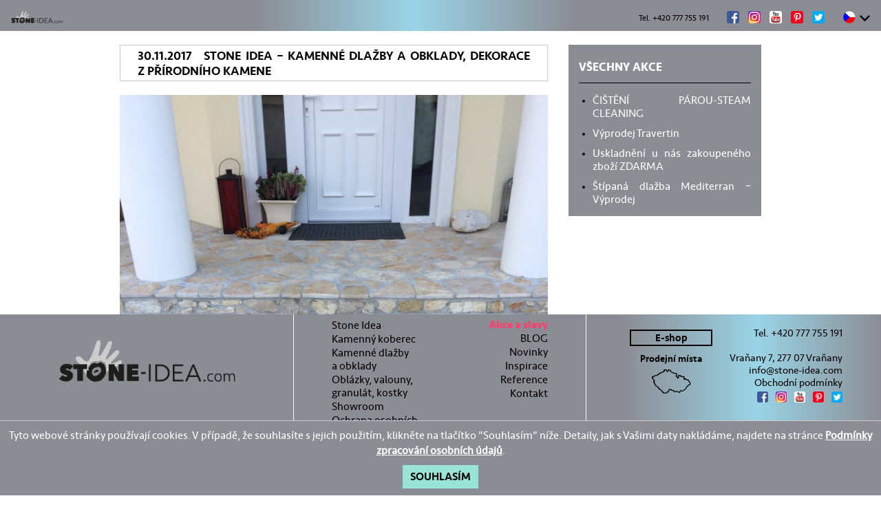

--- FILE ---
content_type: text/html; charset=UTF-8
request_url: https://www.stone-idea.com/cs/reference/kamenna-dlazba-mediterran/1f40c017-3acd-4f28-847d-274a07aefb5d/
body_size: 7410
content:
<!DOCTYPE html>
<html lang="cs-CZ">
<head>
<meta charset="UTF-8" />
<meta name="viewport" content="width=device-width, initial-scale=1.0" />
<meta name="seznam-wmt" content="stQ6KBdVs5FgWAinVI4SbIDOUaz8KDW3" />
<meta name="p:domain_verify" content="f50b0231179ecce29297eea1d102e8f4"/>
<title>Stone Idea - Kamenné dlažby a obklady, dekorace z přírodního kamene - Stone Idea s.r.o.</title>
<link rel="stylesheet" href="/wp-content/themes/itvkostce/style.css?v=2.27" />
<script src="https://ajax.googleapis.com/ajax/libs/jquery/1.11.0/jquery.min.js"></script>
<script src="/wp-content/themes/itvkostce/js/slider/js/jquery.bxslider.min.js"></script>
<link href="/wp-content/themes/itvkostce/js/slider/lib/jquery.bxslider.css" rel="stylesheet" />
	<script src="/wp-content/themes/itvkostce/js/slideshow/pgwslideshow.js"></script>
	<link href="/wp-content/themes/itvkostce/js/slideshow/pgwslideshow.css" rel="stylesheet" />
	<script src="/wp-content/themes/itvkostce/js/lightbox/release/featherlight.min.js" type="text/javascript" charset="utf-8"></script>
	<link href="/wp-content/themes/itvkostce/js/lightbox/release/featherlight.min.css" type="text/css" rel="stylesheet" />
	<script src="/wp-content/themes/itvkostce/js/lightbox/release/featherlight.gallery.min.js" type="text/javascript" charset="utf-8"></script>
	<link href="/wp-content/themes/itvkostce/js/lightbox/release/featherlight.gallery.min.css" type="text/css" rel="stylesheet" />
<link rel="apple-touch-icon" sizes="57x57" href="/wp-content/themes/itvkostce/images/favicon/apple-icon-57x57.png">
<link rel="apple-touch-icon" sizes="60x60" href="/wp-content/themes/itvkostce/images/favicon/apple-icon-60x60.png">
<link rel="apple-touch-icon" sizes="72x72" href="/wp-content/themes/itvkostce/images/favicon/apple-icon-72x72.png">
<link rel="apple-touch-icon" sizes="76x76" href="/wp-content/themes/itvkostce/images/favicon/apple-icon-76x76.png">
<link rel="apple-touch-icon" sizes="114x114" href="/wp-content/themes/itvkostce/images/favicon/apple-icon-114x114.png">
<link rel="apple-touch-icon" sizes="120x120" href="/wp-content/themes/itvkostce/images/favicon/apple-icon-120x120.png">
<link rel="apple-touch-icon" sizes="144x144" href="/wp-content/themes/itvkostce/images/favicon/apple-icon-144x144.png">
<link rel="apple-touch-icon" sizes="152x152" href="/wp-content/themes/itvkostce/images/favicon/apple-icon-152x152.png">
<link rel="apple-touch-icon" sizes="180x180" href="/wp-content/themes/itvkostce/images/favicon/apple-icon-180x180.png">
<link rel="icon" type="image/png" sizes="192x192"  href="/wp-content/themes/itvkostce/images/favicon/android-icon-192x192.png">
<link rel="icon" type="image/png" sizes="32x32" href="/wp-content/themes/itvkostce/images/favicon/favicon-32x32.png">
<link rel="icon" type="image/png" sizes="96x96" href="/wp-content/themes/itvkostce/images/favicon/favicon-96x96.png">
<link rel="icon" type="image/png" sizes="16x16" href="/wp-content/themes/itvkostce/images/favicon/favicon-16x16.png">
<link rel="manifest" href="/wp-content/themes/itvkostce/images/favicon/manifest.json">
<meta name="msapplication-TileColor" content="#ffffff">
<meta name="msapplication-TileImage" content="/wp-content/themes/itvkostce/images/favicon/ms-icon-144x144.png">
<meta name='robots' content='index, follow, max-image-preview:large, max-snippet:-1, max-video-preview:-1' />

	<!-- This site is optimized with the Yoast SEO plugin v20.13 - https://yoast.com/wordpress/plugins/seo/ -->
	<link rel="canonical" href="https://www.stone-idea.com/wp-content/uploads/2017/11/1F40C017-3ACD-4F28-847D-274A07AEFB5D.jpeg" />
	<meta property="og:locale" content="cs_CZ" />
	<meta property="og:type" content="article" />
	<meta property="og:title" content="Stone Idea - Kamenné dlažby a obklady, dekorace z přírodního kamene - Stone Idea s.r.o." />
	<meta property="og:description" content="Stone Idea - Kamenné dlažby a obklady, dekorace z přírodního kamene" />
	<meta property="og:url" content="https://www.stone-idea.com/wp-content/uploads/2017/11/1F40C017-3ACD-4F28-847D-274A07AEFB5D.jpeg" />
	<meta property="og:site_name" content="Stone Idea s.r.o." />
	<meta property="article:modified_time" content="2020-10-24T16:32:17+00:00" />
	<meta property="og:image" content="https://www.stone-idea.com/cs/reference/kamenna-dlazba-mediterran/1f40c017-3acd-4f28-847d-274a07aefb5d" />
	<meta property="og:image:width" content="960" />
	<meta property="og:image:height" content="1280" />
	<meta property="og:image:type" content="image/jpeg" />
	<meta name="twitter:card" content="summary_large_image" />
	<script type="application/ld+json" class="yoast-schema-graph">{"@context":"https://schema.org","@graph":[{"@type":"WebPage","@id":"https://www.stone-idea.com/wp-content/uploads/2017/11/1F40C017-3ACD-4F28-847D-274A07AEFB5D.jpeg","url":"https://www.stone-idea.com/wp-content/uploads/2017/11/1F40C017-3ACD-4F28-847D-274A07AEFB5D.jpeg","name":"Stone Idea - Kamenné dlažby a obklady, dekorace z přírodního kamene - Stone Idea s.r.o.","isPartOf":{"@id":"https://www.stone-idea.com/cs/#website"},"primaryImageOfPage":{"@id":"https://www.stone-idea.com/wp-content/uploads/2017/11/1F40C017-3ACD-4F28-847D-274A07AEFB5D.jpeg#primaryimage"},"image":{"@id":"https://www.stone-idea.com/wp-content/uploads/2017/11/1F40C017-3ACD-4F28-847D-274A07AEFB5D.jpeg#primaryimage"},"thumbnailUrl":"https://www.stone-idea.com/wp-content/uploads/2017/11/1F40C017-3ACD-4F28-847D-274A07AEFB5D.jpeg","datePublished":"2017-11-30T18:16:33+00:00","dateModified":"2020-10-24T16:32:17+00:00","breadcrumb":{"@id":"https://www.stone-idea.com/wp-content/uploads/2017/11/1F40C017-3ACD-4F28-847D-274A07AEFB5D.jpeg#breadcrumb"},"inLanguage":"cs","potentialAction":[{"@type":"ReadAction","target":["https://www.stone-idea.com/wp-content/uploads/2017/11/1F40C017-3ACD-4F28-847D-274A07AEFB5D.jpeg"]}]},{"@type":"ImageObject","inLanguage":"cs","@id":"https://www.stone-idea.com/wp-content/uploads/2017/11/1F40C017-3ACD-4F28-847D-274A07AEFB5D.jpeg#primaryimage","url":"https://www.stone-idea.com/wp-content/uploads/2017/11/1F40C017-3ACD-4F28-847D-274A07AEFB5D.jpeg","contentUrl":"https://www.stone-idea.com/wp-content/uploads/2017/11/1F40C017-3ACD-4F28-847D-274A07AEFB5D.jpeg","width":960,"height":1280,"caption":"Stone Idea - Kamenné dlažby a obklady, dekorace z přírodního kamene"},{"@type":"BreadcrumbList","@id":"https://www.stone-idea.com/wp-content/uploads/2017/11/1F40C017-3ACD-4F28-847D-274A07AEFB5D.jpeg#breadcrumb","itemListElement":[{"@type":"ListItem","position":1,"name":"Domů","item":"https://www.stone-idea.com/cs/"},{"@type":"ListItem","position":2,"name":"Kamenná dlažba Mediterran","item":"https://www.stone-idea.com/cs/reference/kamenna-dlazba-mediterran/"},{"@type":"ListItem","position":3,"name":"Stone Idea &#8211; Kamenné dlažby a&nbsp;obklady, dekorace z&nbsp;přírodního kamene"}]},{"@type":"WebSite","@id":"https://www.stone-idea.com/cs/#website","url":"https://www.stone-idea.com/cs/","name":"Stone Idea s.r.o.","description":"Kamenné koberce a kamenné dlažby","potentialAction":[{"@type":"SearchAction","target":{"@type":"EntryPoint","urlTemplate":"https://www.stone-idea.com/cs/?s={search_term_string}"},"query-input":"required name=search_term_string"}],"inLanguage":"cs"}]}</script>
	<!-- / Yoast SEO plugin. -->


<script type="text/javascript">
window._wpemojiSettings = {"baseUrl":"https:\/\/s.w.org\/images\/core\/emoji\/14.0.0\/72x72\/","ext":".png","svgUrl":"https:\/\/s.w.org\/images\/core\/emoji\/14.0.0\/svg\/","svgExt":".svg","source":{"concatemoji":"https:\/\/www.stone-idea.com\/wp-includes\/js\/wp-emoji-release.min.js"}};
/*! This file is auto-generated */
!function(i,n){var o,s,e;function c(e){try{var t={supportTests:e,timestamp:(new Date).valueOf()};sessionStorage.setItem(o,JSON.stringify(t))}catch(e){}}function p(e,t,n){e.clearRect(0,0,e.canvas.width,e.canvas.height),e.fillText(t,0,0);var t=new Uint32Array(e.getImageData(0,0,e.canvas.width,e.canvas.height).data),r=(e.clearRect(0,0,e.canvas.width,e.canvas.height),e.fillText(n,0,0),new Uint32Array(e.getImageData(0,0,e.canvas.width,e.canvas.height).data));return t.every(function(e,t){return e===r[t]})}function u(e,t,n){switch(t){case"flag":return n(e,"\ud83c\udff3\ufe0f\u200d\u26a7\ufe0f","\ud83c\udff3\ufe0f\u200b\u26a7\ufe0f")?!1:!n(e,"\ud83c\uddfa\ud83c\uddf3","\ud83c\uddfa\u200b\ud83c\uddf3")&&!n(e,"\ud83c\udff4\udb40\udc67\udb40\udc62\udb40\udc65\udb40\udc6e\udb40\udc67\udb40\udc7f","\ud83c\udff4\u200b\udb40\udc67\u200b\udb40\udc62\u200b\udb40\udc65\u200b\udb40\udc6e\u200b\udb40\udc67\u200b\udb40\udc7f");case"emoji":return!n(e,"\ud83e\udef1\ud83c\udffb\u200d\ud83e\udef2\ud83c\udfff","\ud83e\udef1\ud83c\udffb\u200b\ud83e\udef2\ud83c\udfff")}return!1}function f(e,t,n){var r="undefined"!=typeof WorkerGlobalScope&&self instanceof WorkerGlobalScope?new OffscreenCanvas(300,150):i.createElement("canvas"),a=r.getContext("2d",{willReadFrequently:!0}),o=(a.textBaseline="top",a.font="600 32px Arial",{});return e.forEach(function(e){o[e]=t(a,e,n)}),o}function t(e){var t=i.createElement("script");t.src=e,t.defer=!0,i.head.appendChild(t)}"undefined"!=typeof Promise&&(o="wpEmojiSettingsSupports",s=["flag","emoji"],n.supports={everything:!0,everythingExceptFlag:!0},e=new Promise(function(e){i.addEventListener("DOMContentLoaded",e,{once:!0})}),new Promise(function(t){var n=function(){try{var e=JSON.parse(sessionStorage.getItem(o));if("object"==typeof e&&"number"==typeof e.timestamp&&(new Date).valueOf()<e.timestamp+604800&&"object"==typeof e.supportTests)return e.supportTests}catch(e){}return null}();if(!n){if("undefined"!=typeof Worker&&"undefined"!=typeof OffscreenCanvas&&"undefined"!=typeof URL&&URL.createObjectURL&&"undefined"!=typeof Blob)try{var e="postMessage("+f.toString()+"("+[JSON.stringify(s),u.toString(),p.toString()].join(",")+"));",r=new Blob([e],{type:"text/javascript"}),a=new Worker(URL.createObjectURL(r),{name:"wpTestEmojiSupports"});return void(a.onmessage=function(e){c(n=e.data),a.terminate(),t(n)})}catch(e){}c(n=f(s,u,p))}t(n)}).then(function(e){for(var t in e)n.supports[t]=e[t],n.supports.everything=n.supports.everything&&n.supports[t],"flag"!==t&&(n.supports.everythingExceptFlag=n.supports.everythingExceptFlag&&n.supports[t]);n.supports.everythingExceptFlag=n.supports.everythingExceptFlag&&!n.supports.flag,n.DOMReady=!1,n.readyCallback=function(){n.DOMReady=!0}}).then(function(){return e}).then(function(){var e;n.supports.everything||(n.readyCallback(),(e=n.source||{}).concatemoji?t(e.concatemoji):e.wpemoji&&e.twemoji&&(t(e.twemoji),t(e.wpemoji)))}))}((window,document),window._wpemojiSettings);
</script>
<style type="text/css">
img.wp-smiley,
img.emoji {
	display: inline !important;
	border: none !important;
	box-shadow: none !important;
	height: 1em !important;
	width: 1em !important;
	margin: 0 0.07em !important;
	vertical-align: -0.1em !important;
	background: none !important;
	padding: 0 !important;
}
</style>
	<link rel='stylesheet' id='wp-block-library-css' href='https://www.stone-idea.com/wp-includes/css/dist/block-library/style.min.css' type='text/css' media='all' />
<style id='classic-theme-styles-inline-css' type='text/css'>
/*! This file is auto-generated */
.wp-block-button__link{color:#fff;background-color:#32373c;border-radius:9999px;box-shadow:none;text-decoration:none;padding:calc(.667em + 2px) calc(1.333em + 2px);font-size:1.125em}.wp-block-file__button{background:#32373c;color:#fff;text-decoration:none}
</style>
<style id='global-styles-inline-css' type='text/css'>
body{--wp--preset--color--black: #000000;--wp--preset--color--cyan-bluish-gray: #abb8c3;--wp--preset--color--white: #ffffff;--wp--preset--color--pale-pink: #f78da7;--wp--preset--color--vivid-red: #cf2e2e;--wp--preset--color--luminous-vivid-orange: #ff6900;--wp--preset--color--luminous-vivid-amber: #fcb900;--wp--preset--color--light-green-cyan: #7bdcb5;--wp--preset--color--vivid-green-cyan: #00d084;--wp--preset--color--pale-cyan-blue: #8ed1fc;--wp--preset--color--vivid-cyan-blue: #0693e3;--wp--preset--color--vivid-purple: #9b51e0;--wp--preset--gradient--vivid-cyan-blue-to-vivid-purple: linear-gradient(135deg,rgba(6,147,227,1) 0%,rgb(155,81,224) 100%);--wp--preset--gradient--light-green-cyan-to-vivid-green-cyan: linear-gradient(135deg,rgb(122,220,180) 0%,rgb(0,208,130) 100%);--wp--preset--gradient--luminous-vivid-amber-to-luminous-vivid-orange: linear-gradient(135deg,rgba(252,185,0,1) 0%,rgba(255,105,0,1) 100%);--wp--preset--gradient--luminous-vivid-orange-to-vivid-red: linear-gradient(135deg,rgba(255,105,0,1) 0%,rgb(207,46,46) 100%);--wp--preset--gradient--very-light-gray-to-cyan-bluish-gray: linear-gradient(135deg,rgb(238,238,238) 0%,rgb(169,184,195) 100%);--wp--preset--gradient--cool-to-warm-spectrum: linear-gradient(135deg,rgb(74,234,220) 0%,rgb(151,120,209) 20%,rgb(207,42,186) 40%,rgb(238,44,130) 60%,rgb(251,105,98) 80%,rgb(254,248,76) 100%);--wp--preset--gradient--blush-light-purple: linear-gradient(135deg,rgb(255,206,236) 0%,rgb(152,150,240) 100%);--wp--preset--gradient--blush-bordeaux: linear-gradient(135deg,rgb(254,205,165) 0%,rgb(254,45,45) 50%,rgb(107,0,62) 100%);--wp--preset--gradient--luminous-dusk: linear-gradient(135deg,rgb(255,203,112) 0%,rgb(199,81,192) 50%,rgb(65,88,208) 100%);--wp--preset--gradient--pale-ocean: linear-gradient(135deg,rgb(255,245,203) 0%,rgb(182,227,212) 50%,rgb(51,167,181) 100%);--wp--preset--gradient--electric-grass: linear-gradient(135deg,rgb(202,248,128) 0%,rgb(113,206,126) 100%);--wp--preset--gradient--midnight: linear-gradient(135deg,rgb(2,3,129) 0%,rgb(40,116,252) 100%);--wp--preset--font-size--small: 13px;--wp--preset--font-size--medium: 20px;--wp--preset--font-size--large: 36px;--wp--preset--font-size--x-large: 42px;--wp--preset--spacing--20: 0.44rem;--wp--preset--spacing--30: 0.67rem;--wp--preset--spacing--40: 1rem;--wp--preset--spacing--50: 1.5rem;--wp--preset--spacing--60: 2.25rem;--wp--preset--spacing--70: 3.38rem;--wp--preset--spacing--80: 5.06rem;--wp--preset--shadow--natural: 6px 6px 9px rgba(0, 0, 0, 0.2);--wp--preset--shadow--deep: 12px 12px 50px rgba(0, 0, 0, 0.4);--wp--preset--shadow--sharp: 6px 6px 0px rgba(0, 0, 0, 0.2);--wp--preset--shadow--outlined: 6px 6px 0px -3px rgba(255, 255, 255, 1), 6px 6px rgba(0, 0, 0, 1);--wp--preset--shadow--crisp: 6px 6px 0px rgba(0, 0, 0, 1);}:where(.is-layout-flex){gap: 0.5em;}:where(.is-layout-grid){gap: 0.5em;}body .is-layout-flow > .alignleft{float: left;margin-inline-start: 0;margin-inline-end: 2em;}body .is-layout-flow > .alignright{float: right;margin-inline-start: 2em;margin-inline-end: 0;}body .is-layout-flow > .aligncenter{margin-left: auto !important;margin-right: auto !important;}body .is-layout-constrained > .alignleft{float: left;margin-inline-start: 0;margin-inline-end: 2em;}body .is-layout-constrained > .alignright{float: right;margin-inline-start: 2em;margin-inline-end: 0;}body .is-layout-constrained > .aligncenter{margin-left: auto !important;margin-right: auto !important;}body .is-layout-constrained > :where(:not(.alignleft):not(.alignright):not(.alignfull)){max-width: var(--wp--style--global--content-size);margin-left: auto !important;margin-right: auto !important;}body .is-layout-constrained > .alignwide{max-width: var(--wp--style--global--wide-size);}body .is-layout-flex{display: flex;}body .is-layout-flex{flex-wrap: wrap;align-items: center;}body .is-layout-flex > *{margin: 0;}body .is-layout-grid{display: grid;}body .is-layout-grid > *{margin: 0;}:where(.wp-block-columns.is-layout-flex){gap: 2em;}:where(.wp-block-columns.is-layout-grid){gap: 2em;}:where(.wp-block-post-template.is-layout-flex){gap: 1.25em;}:where(.wp-block-post-template.is-layout-grid){gap: 1.25em;}.has-black-color{color: var(--wp--preset--color--black) !important;}.has-cyan-bluish-gray-color{color: var(--wp--preset--color--cyan-bluish-gray) !important;}.has-white-color{color: var(--wp--preset--color--white) !important;}.has-pale-pink-color{color: var(--wp--preset--color--pale-pink) !important;}.has-vivid-red-color{color: var(--wp--preset--color--vivid-red) !important;}.has-luminous-vivid-orange-color{color: var(--wp--preset--color--luminous-vivid-orange) !important;}.has-luminous-vivid-amber-color{color: var(--wp--preset--color--luminous-vivid-amber) !important;}.has-light-green-cyan-color{color: var(--wp--preset--color--light-green-cyan) !important;}.has-vivid-green-cyan-color{color: var(--wp--preset--color--vivid-green-cyan) !important;}.has-pale-cyan-blue-color{color: var(--wp--preset--color--pale-cyan-blue) !important;}.has-vivid-cyan-blue-color{color: var(--wp--preset--color--vivid-cyan-blue) !important;}.has-vivid-purple-color{color: var(--wp--preset--color--vivid-purple) !important;}.has-black-background-color{background-color: var(--wp--preset--color--black) !important;}.has-cyan-bluish-gray-background-color{background-color: var(--wp--preset--color--cyan-bluish-gray) !important;}.has-white-background-color{background-color: var(--wp--preset--color--white) !important;}.has-pale-pink-background-color{background-color: var(--wp--preset--color--pale-pink) !important;}.has-vivid-red-background-color{background-color: var(--wp--preset--color--vivid-red) !important;}.has-luminous-vivid-orange-background-color{background-color: var(--wp--preset--color--luminous-vivid-orange) !important;}.has-luminous-vivid-amber-background-color{background-color: var(--wp--preset--color--luminous-vivid-amber) !important;}.has-light-green-cyan-background-color{background-color: var(--wp--preset--color--light-green-cyan) !important;}.has-vivid-green-cyan-background-color{background-color: var(--wp--preset--color--vivid-green-cyan) !important;}.has-pale-cyan-blue-background-color{background-color: var(--wp--preset--color--pale-cyan-blue) !important;}.has-vivid-cyan-blue-background-color{background-color: var(--wp--preset--color--vivid-cyan-blue) !important;}.has-vivid-purple-background-color{background-color: var(--wp--preset--color--vivid-purple) !important;}.has-black-border-color{border-color: var(--wp--preset--color--black) !important;}.has-cyan-bluish-gray-border-color{border-color: var(--wp--preset--color--cyan-bluish-gray) !important;}.has-white-border-color{border-color: var(--wp--preset--color--white) !important;}.has-pale-pink-border-color{border-color: var(--wp--preset--color--pale-pink) !important;}.has-vivid-red-border-color{border-color: var(--wp--preset--color--vivid-red) !important;}.has-luminous-vivid-orange-border-color{border-color: var(--wp--preset--color--luminous-vivid-orange) !important;}.has-luminous-vivid-amber-border-color{border-color: var(--wp--preset--color--luminous-vivid-amber) !important;}.has-light-green-cyan-border-color{border-color: var(--wp--preset--color--light-green-cyan) !important;}.has-vivid-green-cyan-border-color{border-color: var(--wp--preset--color--vivid-green-cyan) !important;}.has-pale-cyan-blue-border-color{border-color: var(--wp--preset--color--pale-cyan-blue) !important;}.has-vivid-cyan-blue-border-color{border-color: var(--wp--preset--color--vivid-cyan-blue) !important;}.has-vivid-purple-border-color{border-color: var(--wp--preset--color--vivid-purple) !important;}.has-vivid-cyan-blue-to-vivid-purple-gradient-background{background: var(--wp--preset--gradient--vivid-cyan-blue-to-vivid-purple) !important;}.has-light-green-cyan-to-vivid-green-cyan-gradient-background{background: var(--wp--preset--gradient--light-green-cyan-to-vivid-green-cyan) !important;}.has-luminous-vivid-amber-to-luminous-vivid-orange-gradient-background{background: var(--wp--preset--gradient--luminous-vivid-amber-to-luminous-vivid-orange) !important;}.has-luminous-vivid-orange-to-vivid-red-gradient-background{background: var(--wp--preset--gradient--luminous-vivid-orange-to-vivid-red) !important;}.has-very-light-gray-to-cyan-bluish-gray-gradient-background{background: var(--wp--preset--gradient--very-light-gray-to-cyan-bluish-gray) !important;}.has-cool-to-warm-spectrum-gradient-background{background: var(--wp--preset--gradient--cool-to-warm-spectrum) !important;}.has-blush-light-purple-gradient-background{background: var(--wp--preset--gradient--blush-light-purple) !important;}.has-blush-bordeaux-gradient-background{background: var(--wp--preset--gradient--blush-bordeaux) !important;}.has-luminous-dusk-gradient-background{background: var(--wp--preset--gradient--luminous-dusk) !important;}.has-pale-ocean-gradient-background{background: var(--wp--preset--gradient--pale-ocean) !important;}.has-electric-grass-gradient-background{background: var(--wp--preset--gradient--electric-grass) !important;}.has-midnight-gradient-background{background: var(--wp--preset--gradient--midnight) !important;}.has-small-font-size{font-size: var(--wp--preset--font-size--small) !important;}.has-medium-font-size{font-size: var(--wp--preset--font-size--medium) !important;}.has-large-font-size{font-size: var(--wp--preset--font-size--large) !important;}.has-x-large-font-size{font-size: var(--wp--preset--font-size--x-large) !important;}
.wp-block-navigation a:where(:not(.wp-element-button)){color: inherit;}
:where(.wp-block-post-template.is-layout-flex){gap: 1.25em;}:where(.wp-block-post-template.is-layout-grid){gap: 1.25em;}
:where(.wp-block-columns.is-layout-flex){gap: 2em;}:where(.wp-block-columns.is-layout-grid){gap: 2em;}
.wp-block-pullquote{font-size: 1.5em;line-height: 1.6;}
</style>
<link rel='stylesheet' id='cryptx-styles-css' href='https://www.stone-idea.com/wp-content/plugins/cryptx/css/cryptx.css' type='text/css' media='all' />
<link rel="https://api.w.org/" href="https://www.stone-idea.com/wp-json/" /><link rel="alternate" type="application/json" href="https://www.stone-idea.com/wp-json/wp/v2/media/1572" /><link rel='shortlink' href='https://www.stone-idea.com/?p=1572' />
<link rel="alternate" type="application/json+oembed" href="https://www.stone-idea.com/wp-json/oembed/1.0/embed?url=https%3A%2F%2Fwww.stone-idea.com%2Fcs%2Freference%2Fkamenna-dlazba-mediterran%2F1f40c017-3acd-4f28-847d-274a07aefb5d%2F" />
<link rel="alternate" type="text/xml+oembed" href="https://www.stone-idea.com/wp-json/oembed/1.0/embed?url=https%3A%2F%2Fwww.stone-idea.com%2Fcs%2Freference%2Fkamenna-dlazba-mediterran%2F1f40c017-3acd-4f28-847d-274a07aefb5d%2F&#038;format=xml" />
</head>

<body class="">

		
	
	<div class="wrapper header float_in">
					<a href="/" title="Kamenné koberce a&nbsp;kamenné dlažby"><img class="logo-head" src="/wp-content/themes/itvkostce/images/logo.png" alt="Kamenné koberce a&nbsp;kamenné dlažby" /></a>
				<p>Tel. +420 777 755 191</p>
		<div class="socnet">
			<a href="https://www.facebook.com/Stone-Ideacom-1651782868473536/?fref=ts" target="_blank"><img src="/wp-content/themes/itvkostce/images/fb.jpg" alt="Facebook"></a>
			<a href="https://www.instagram.com/stone.idea" target="_blank"><img src="/wp-content/themes/itvkostce/images/instagram.png" alt="Instagram"></a>
			<a href="https://www.youtube.com/channel/UCMzy90QLvFTDgnWtyV4Ad3g" target="_blank"><img src="/wp-content/themes/itvkostce/images/youtube.png" alt="Youtube"></a>
			<a href="https://pinterest.com/stoneideasro" target="_blank"><img src="/wp-content/themes/itvkostce/images/pinterest.png" alt="Pinterest"></a>
			<a href="https://twitter.com/StoneIdeasro1" target="_blank"><img src="/wp-content/themes/itvkostce/images/twitter.png" alt="Twitter"></a>
			
		</div>
		<div class="flags">
			<div class="lang-items">
				<div><img src="https://www.stone-idea.com/wp-content/themes/itvkostce/images/cs.png" alt="cs"></div><a href="/sk" title="SK"><img src="https://www.stone-idea.com/wp-content/themes/itvkostce/images/sk.png" alt="cs"></a><a href="/de" title="DE"><img src="https://www.stone-idea.com/wp-content/themes/itvkostce/images/de.png" alt="cs"></a><a href="/en" title="EN"><img src="https://www.stone-idea.com/wp-content/themes/itvkostce/images/en.png" alt="cs"></a><a href="/pl" title="PL"><img src="https://www.stone-idea.com/wp-content/themes/itvkostce/images/pl.png" alt="cs"></a><a href="/hr" title="HR"><img src="https://www.stone-idea.com/wp-content/themes/itvkostce/images/hr.png" alt="cs"></a>			</div>
			<div class="langfire"></div>
		</div>
	</div>
<div class="main wrapper single-page akce">
	<div class="content wrap float_in justify">
		<div class="sidebar"><div class="sidebar-inner"><div class="sidebar-title uppercase bold"><a href="https://www.stone-idea.com/cs/akce/">Všechny akce</a></div><ul><li><a href="https://www.stone-idea.com/cs/cisteni-parou-steam-cleaning/">ČIŠTĚNÍ PÁROU-STEAM CLEANING</a></li><li><a href="https://www.stone-idea.com/cs/vyprodej-travertin/">Výprodej Travertin</a></li><li><a href="https://www.stone-idea.com/cs/uskladneni-u-nas-zakoupeneho-zbozi-zdarma/">Uskladnění u&nbsp;nás zakoupeného zboží  ZDARMA</a></li><li><a href="https://www.stone-idea.com/cs/stipana-dlazba-mediterran-vyprodej/">Štípaná dlažba Mediterran &#8211; Výprodej</a></li></ul></div></div><div class="side-content"><h1>30.11.2017 &nbsp; Stone Idea &#8211; Kamenné dlažby a&nbsp;obklady, dekorace z&nbsp;přírodního kamene</h1><div class="single-content"><p class="attachment"><a href='https://www.stone-idea.com/wp-content/uploads/2017/11/1F40C017-3ACD-4F28-847D-274A07AEFB5D.jpeg'><img fetchpriority="high" width="700" height="933" src="https://www.stone-idea.com/wp-content/uploads/2017/11/1F40C017-3ACD-4F28-847D-274A07AEFB5D-700x933.jpeg" class="attachment-medium size-medium" alt="Stone Idea - Kamenné dlažby a obklady, dekorace z přírodního kamene" decoding="async" srcset="https://www.stone-idea.com/wp-content/uploads/2017/11/1F40C017-3ACD-4F28-847D-274A07AEFB5D-700x933.jpeg 700w, https://www.stone-idea.com/wp-content/uploads/2017/11/1F40C017-3ACD-4F28-847D-274A07AEFB5D.jpeg 960w" sizes="(max-width: 700px) 100vw, 700px" /></a></p>
<p>Stone Idea &#8211; Kamenné dlažby a&nbsp;obklady, dekorace z&nbsp;přírodního kamene</p>
</div></div>	</div>
</div>

<div class="wrapper footer float_in">
	<div class="foot foot1">
		<a href="/" title="Kamenné koberce a&nbsp;kamenné dlažby"><img class="logo" src="/wp-content/themes/itvkostce/images/logo.png" alt="Kamenné koberce a&nbsp;kamenné dlažby" /></a>
	</div>
	<div class="foot foot2 float_in">
		<div class="footmenu left"><div class="menu-menu-footer-leve-container"><ul id="menu-menu-footer-leve" class="menu"><li id="menu-item-24" class="menu-item menu-item-type-post_type menu-item-object-page menu-item-home menu-item-24"><a href="https://www.stone-idea.com/cs/">Stone Idea</a></li>
<li id="menu-item-25" class="menu-item menu-item-type-post_type menu-item-object-page menu-item-25"><a href="https://www.stone-idea.com/cs/kamenny-koberec-carpet-stone/">Kamenný koberec</a></li>
<li id="menu-item-26" class="menu-item menu-item-type-post_type menu-item-object-page menu-item-26"><a href="https://www.stone-idea.com/cs/kamenne-dlazby-paving-stone/">Kamenné dlažby a&nbsp;obklady</a></li>
<li id="menu-item-2085" class="menu-item menu-item-type-post_type menu-item-object-page menu-item-2085"><a href="https://www.stone-idea.com/cs/doplnkovy-sortiment/">Oblázky, valouny, granulát, kostky</a></li>
<li id="menu-item-2017" class="menu-item menu-item-type-post_type menu-item-object-page menu-item-2017"><a href="https://www.stone-idea.com/cs/showroom/">Showroom</a></li>
<li id="menu-item-2095" class="menu-item menu-item-type-post_type menu-item-object-page menu-item-2095"><a href="https://www.stone-idea.com/cs/podminky-zpracovani-osobnich-udaju/">Ochrana osobních údajů</a></li>
</ul></div></div>
		<div class="footmenu right"><div class="menu-menu-footer-prave-container"><ul id="menu-menu-footer-prave" class="menu"><li id="menu-item-660" class="red menu-item menu-item-type-post_type menu-item-object-page menu-item-660"><a href="https://www.stone-idea.com/cs/akce/">Akce a&nbsp;slevy</a></li>
<li id="menu-item-3268" class="menu-item menu-item-type-custom menu-item-object-custom menu-item-3268"><a href="https://www.eshop-stone-idea.com/cs/blog/">BLOG</a></li>
<li id="menu-item-2067" class="menu-item menu-item-type-post_type menu-item-object-page menu-item-2067"><a href="https://www.stone-idea.com/cs/novinky/">Novinky</a></li>
<li id="menu-item-31" class="menu-item menu-item-type-post_type menu-item-object-page menu-item-31"><a href="https://www.stone-idea.com/cs/inspirace-cz/">Inspirace</a></li>
<li id="menu-item-30" class="menu-item menu-item-type-post_type menu-item-object-page menu-item-30"><a href="https://www.stone-idea.com/cs/reference-cz/">Reference</a></li>
<li id="menu-item-32" class="menu-item menu-item-type-custom menu-item-object-custom menu-item-32"><a href="/#kontakt">Kontakt</a></li>
</ul></div></div>
	</div>
	<div class="foot foot3 medium">
		<div class="shoplink-wrap float_in"><a target="_blank" class="shoplink" href="https://www.eshop-stone-idea.com/cs">E-shop</a></div>		<a class="map-link" href="/cs/prodejni-mista">
			<span>Prodejní místa</span>
			<img src="/wp-content/themes/itvkostce/images/mapa2.png" alt="mapa"/>
		</a>
		<div class="footkontakt regular">
			Tel. +420 777 755 191<br><br>Vraňany 7, 277 07 Vraňany<br><a href="javascript:DeCryptX('1j2p0f1p3C2u2v2q3q0e1.3l3g1f2c1/3f3r3p')">info&#64;&#115;&#116;&#111;n&#101;-id&#101;&#97;&#46;c&#111;m</a><br><a href="https://www.stone-idea.com/cs/obchodni-podminky/">Obchodní podmínky</a>		</div>
		<div class="socnet">
			<a href="https://www.facebook.com/Stone-Ideacom-1651782868473536/?fref=ts" target="_blank"><img src="/wp-content/themes/itvkostce/images/fb.jpg" alt="Facebook"></a>
			<a href="https://www.instagram.com/stone.idea/" target="_blank"><img src="/wp-content/themes/itvkostce/images/instagram.png" alt="Instagram"></a>
			<a href="https://www.youtube.com/channel/UCMzy90QLvFTDgnWtyV4Ad3g" target="_blank"><img src="/wp-content/themes/itvkostce/images/youtube.png" alt="Youtube"></a>
			<a href="https://pinterest.com/stoneideasro" target="_blank"><img src="/wp-content/themes/itvkostce/images/pinterest.png" alt="Pinterest"></a>
			<a href="https://twitter.com/StoneIdeasro1" target="_blank"><img src="/wp-content/themes/itvkostce/images/twitter.png" alt="Twitter"></a>
		</div>
	</div>
</div>

<script>

	$(function() {
		$('a[href*=#]:not([href=#])').click(function() {
			if (location.pathname.replace(/^\//,'') == this.pathname.replace(/^\//,'') && location.hostname == this.hostname) {
			var target = $(this.hash);
			target = target.length ? target : $('[name=' + this.hash.slice(1) +']');
			if (target.length) {
				$('html,body').animate({
				scrollTop: target.offset().top
				}, 1000);
				return false;
			}
			}
		});
	});
	
	$(document).on('click', '.flags', function(){
		$(this).toggleClass('clicked');
	});

</script>

<div class="gdpr-bar gdpr-bar-bottom"><p>Tyto webové stránky používají cookies. V případě, že souhlasíte s jejich použitím, klikněte na tlačítko "Souhlasím" níže. Detaily, jak s Vašimi daty nakládáme, najdete na stránce <a href="https://www.stone-idea.com/cs/podminky-zpracovani-osobnich-udaju/">Podmínky zpracování osobních údajů</a>.</p><form id="gdpr_form" method="post"><input type="hidden" name="gdpr_submitted" value="true" /><input type="hidden" name="gdpr_agree" value="agree" /><input type="submit" name="gdpr_submit" class="button" value="Souhlasím" /></form></div><script>
			//window.addEventListener('load', gdprBar, false);
			function gdprBar() {
				var gdprBarHeightRaw = $('.gdpr-bar').height();
				var bodyPaddingAdjust = 20;
				//Adjust footer
				if (!$('.homepage .footer').length) {
					if ($(window).width() > 1000) {
						$('.footer').css('bottom', gdprBarHeightRaw + bodyPaddingAdjust);
						bodyPaddingAdjust = 144;
					} else {
						$('.footer').css('bottom', 0);
					}
				}				
				gdprBarHeight = gdprBarHeightRaw + bodyPaddingAdjust;
				$('body').css('padding-bottom', gdprBarHeight);
			}
			gdprBar();
			$(window).resize(function() {
				gdprBar();
			});
		</script>
<script type='text/javascript' src='https://www.stone-idea.com/wp-content/plugins/cryptx/js/cryptx.min.js' id='cryptx-js-js'></script>

</body>
</html>